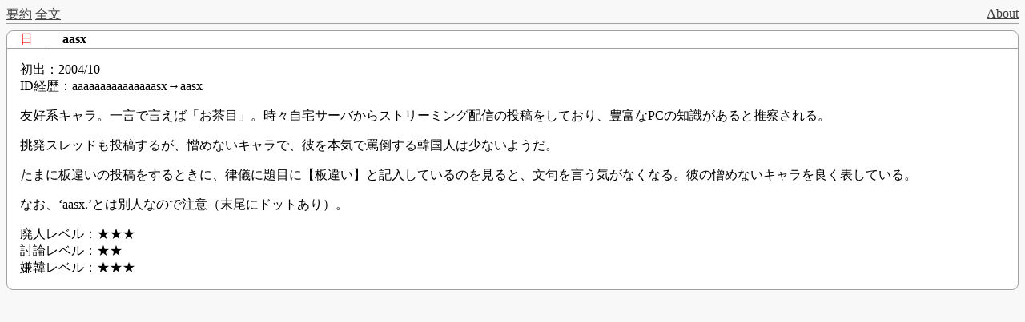

--- FILE ---
content_type: text/html
request_url: http://enjoyid.net/view?n=23
body_size: 1063
content:
<!DOCTYPE html>
<html>
  <head>
  <meta charset="UTF-8" />
  <title>aasx - EnjoyKorea ID辞典</title>
  <meta name="twitter:card" content="summary" />
  <meta property="og:title" content="aasx - EnjoyKorea ID辞典" />
  <meta property="og:image" content="http://enjoyid.net/summary_card_icon.jpg" />
  <meta property="og:description" content="友好系キャラ。一言で言えば「お茶目」。時々自宅サーバからストリーミング配信の投稿をしており、豊富なPCの知識があると推察される。" />
  <meta name="viewport" content="width=device-width, initial-scale=1.0" />
  <link rel="stylesheet" type="text/css" href="review.css" />
  <link rel="icon" type="image/svg+xml" href="/favicon.svg" />
</head>
<body>
<div class="page_header">
  <span class="links">
<a href="/">要約</a>
<a href="/?s=1">全文</a>
</span>
  <span class="about_link">
    <a href="about.html">About</a>
  </span>
</div>

<div class="review" id="23">
  <div class="review_title">
    <span class="country japan">日</span>
    <span class="person_name">aasx</span>
  </div>

  <div class="review_body">
    <p>
    初出：2004/10<br>
    ID経歴：aaaaaaaaaaaaaaasx→aasx<br>

    <p>友好系キャラ。一言で言えば「お茶目」。時々自宅サーバからストリーミング配信の投稿をしており、豊富なPCの知識があると推察される。
    <p>挑発スレッドも投稿するが、憎めないキャラで、彼を本気で罵倒する韓国人は少ないようだ。
    <p>たまに板違いの投稿をするときに、律儀に題目に【板違い】と記入しているのを見ると、文句を言う気がなくなる。彼の憎めないキャラを良く表している。
    <p>なお、‘aasx.’とは別人なので注意（末尾にドットあり）。
    <p>
    廃人レベル：★★★<br>
    討論レベル：★★<br>
    嫌韓レベル：★★★<br>

  </div>
</div>
</body>
</html>


--- FILE ---
content_type: text/css
request_url: http://enjoyid.net/review.css
body_size: 826
content:
body {
  background-color: #f8f8f8;
  overflow-wrap: break-word;
}

a {
  color: #404040;
}

.page_header {
  border-bottom: 1px solid #a0a0a0;
  margin-bottom: 0.5rem;
}

.links {
}

.about_link {
  float: right;
}

.about {
  background-color: white;
}

.review {
  background-color: white;

  border: 1px solid #a0a0a0;
  border-radius: 0.5rem;
  margin-bottom: 1rem;
}

.detail_link {
   cursor: pointer; 
}

.country {
  padding-left: 1rem;
  padding-right: 1rem;
  border-right: 1px solid #a0a0a0;
}

.japan {
  color: red;
}

.korea {
  color: blue;
}

.person_name {
  font-weight: bold;
  padding-left: 1rem;
  padding-right: 1rem;
}

.review_title {
  border-bottom: 1px solid #a0a0a0;
}

.review_body {
  padding-left: 1rem;
  padding-right: 1rem;
}
